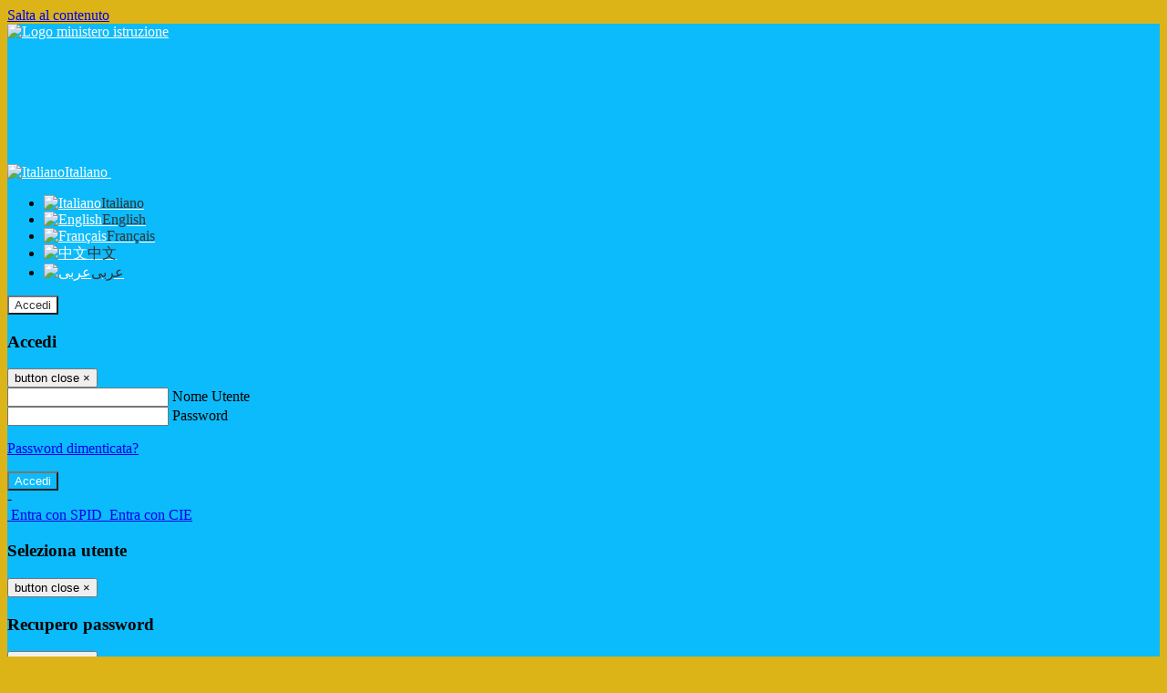

--- FILE ---
content_type: text/html; charset=UTF-8
request_url: https://www.icbocchi.it/archivio-news?date=2016-07
body_size: 11650
content:

<!DOCTYPE html>
<html lang="it">
<head>
<title>Le notizie | ISTITUTO COMPRENSIVO BOCCHI</title>
<meta http-equiv="Content-Type" content="text/html; charset=UTF-8">
<meta name="viewport" content="width=device-width, initial-scale=1, shrink-to-fit=no">
<meta name="title" content="Le notizie | ISTITUTO COMPRENSIVO BOCCHI">
<meta name="description" content="Sito web istituzionale ISTITUTO COMPRENSIVO BOCCHI - Via I. Bocchi 33 - 43126 Parma (PR)">
<meta name="keywords" content="">
<meta name="pvw-sede_codice" content="PRME0031">
<meta name="category" content="Education">



<link rel="icon" href="/pvw2/img/favicon.png">
<link rel="apple-touch-icon" href="/pvw2/img/favicon.png">

<link rel="stylesheet" href="/pvw2/css/bootstrap-italia.min.css?v=20260201">
<link rel="stylesheet" href="/pvw2/css/font-awesome.css?v=20260201">
<link rel="stylesheet" href="/pvw2/css/xfonts.css?v=20260201">
<link rel="stylesheet" href="/pvw2/css/common.css?v=20260201">
<link rel="stylesheet" href="/pvw2/css/spid.css?v=20260201">
<link rel="stylesheet" href="/commons/lib/jsx/jQuery/plugins/realperson/jquery.realperson.css?v=20260201">

<style>
body
{
font-family: 'Titillium Web';
background-color: #DCB418;
}



a, a:hover
{
color: #0000EE;
}

.form-check [type="checkbox"]:checked + label::after
{
border-color: #333;
background-color: #333;
color: #fff;
}

.login_bg
{
background-color: #0CBBFB;
}

.login_text, .login_text:hover
{
color: #FFFFFF;
}

.logo_bg
{
background-color: #FFFFFF;
}

.logo_text, .logo_text:hover
{
color: #333333;
}

.menu_bg
{
background-color: #FFFFFF;
}

.menu_text, .menu_text:hover
{
color: #000000;
}

.footer_bg
{
background-color: #FFFFFF;
}

.footer_text, .footer_text:hover
{
color: #504DB6;
}

.primario_text, .primario_text:hover
{
color: #0E0E0E;
}

.secondario_text, .secondario_text:hover
{
color: #471414;
}


/*===================================================*/
/* Personalizzazione Sfondo Testata / Menù / Footer */
/*=================================================*/

.it-header-wrapper .it-header-slim-wrapper {
background: #0CBBFB;
}

.it-header-slim-wrapper .it-header-slim-wrapper-content a {
color: #FFFFFF;
}

.it-header-slim-wrapper .it-header-slim-wrapper-content .modal a {
color: #0000EE;
}

.it-header-slim-wrapper .it-header-slim-wrapper-content a .icon {
fill: #FFFFFF;
}

.it-header-wrapper .it-header-center-wrapper {
background-color: #FFFFFF!important;
}

.it-header-center-wrapper .it-header-center-content-wrapper .it-brand-wrapper a {
color: #333333;
}

.it-header-wrapper .it-header-navbar-wrapper {
background: #FFFFFF;
}

.navbar .navbar-collapsable .navbar-nav li a.nav-link {
color: #000000;
}

.navbar .navbar-collapsable .navbar-nav li a.nav-link.dropdown-toggle svg {
fill: #000000;
}

.it-header-wrapper .it-header-navbar-wrapper .custom-navbar-toggler svg
{
fill: #FFFFFF;
}



/*==========================================*/
/* Sezione Footer */
/*==========================================*/

.it-footer .it-footer-main {
background-color: #FFFFFF;
}

.it-footer-main
{
font-family: "Titillium Web"!important;
color: #504DB6;
}

.it-footer-main h3{
color: #504DB6;
}

.it-footer-main a{
color: #504DB6;
}


/*==========================================*/
/* Login / Social */
/*==========================================*/

.it-header-slim-wrapper .it-header-slim-wrapper-content .header-slim-right-zone .it-access-top-wrapper button {
background: #FFFFFF;
color: #333333;
}

.it-header-slim-wrapper .it-header-slim-wrapper-content .header-slim-right-zone .it-access-top-wrapper input {
background: #FFFFFF;
color: #333333;
}

.it-header-slim-wrapper .it-header-slim-wrapper-content .header-slim-right-zone .it-access-top-wrapper button:hover {
background: #FFFFFF;
}

.it-header-slim-wrapper .it-header-slim-wrapper-content .header-slim-right-zone .link-list-wrapper ul li a span {
color: #333;
}

.it-nav-wrapper .it-header-center-wrapper .it-header-center-content-wrapper .it-right-zone {
color: #333333;
}

.it-nav-wrapper .it-header-center-wrapper .it-header-center-content-wrapper .it-right-zone .it-socials ul .icon {
fill: #333333;
}

.it-nav-wrapper .it-header-center-wrapper .it-header-center-content-wrapper .it-right-zone .it-socials ul li a:hover .icon {
fill: #0CBBFB;
}

img.avatar-profile {
border: 2px solid #FFFFFF;
}

/*==========================================*/
/* Login Modal Form */
/*==========================================*/

.modal-dialog .modal-content .md-form label.active {
color: #0CBBFB;
}

.modal-dialog .modal-content .btn.color-box {
color: #FFFFFF;
}

.modal-dialog .modal-content .color-box {
background: #0CBBFB!important;
}

.modal-dialog .modal-content .btn .fab {
color: #0CBBFB!important;
}


/*==========================================*/
/* Logo - Intestazione*/
/*==========================================*/
.it-brand-wrapper .testo_t1, .it-brand-wrapper .testo_t2, .it-brand-wrapper .testo_t3
{
font-family: 'Titillium Web';
color: #333333;
}


/*==========================================*/
/* Menu di navigazione*/
/*==========================================*/

.it-header-navbar-wrapper .link-list-wrapper ul li a span {
color: #333333!important;
}

.it-header-navbar-wrapper .link-list-wrapper ul li a:hover span {
color: #333333!important;
}

.it-header-wrapper .it-nav-wrapper .it-header-navbar-wrapper.sticky
{
background-color: #FFFFFF;
}

.navbar .dropdown-menu
{
background-color: #F5F5F5;
}

.navbar .dropdown-menu::before {
background-color: #F5F5F5;
}


/*==========================================*/
/* Sezione News */
/*==========================================*/

.sezione-notizie .card .card-body h3.card-title {
color: #0E0E0E;
}

.sezione-notizie a.read-more {
color: #471414;
}

.sezione-notizie .card .card-body h3 a {
color: #0E0E0E;
}

.sezione-notizie .card .card-body h3 a:hover {
color: #0E0E0E;
}

.sezione-notizie .card .card-body p {
font-family: "Titillium Web";
}

.sezione-notizie .card .card-body p {
color: #471414;
}

.sezione-notizie .card:hover
{
outline: 3px solid #0000EE;
}


/*==========================================*/
/* Sezione news a scorrimento */
/*==========================================*/

.sezione-scorrimento .card .card-body h3 a
{
color: #0E0E0E;
}


/*==========================================*/
/* Widgets */
/*==========================================*/

#amministrativo .sezione-ammin:hover
{
outline: 3px solid #0000EE;
}

.sezione-widgets .widget:hover, .sezione-widgets .widget-servizi:hover
{
outline: 3px solid #0000EE;
}


/*==========================================*/
/* Eventi */
/*==========================================*/

.planning-calendar {
font-family: "Titillium Web";
}

.planning-day-listed:focus {
background-color: #FFFFFF;
}

.planning-day.planning-day-today {
background-color: #FFFFFF;
}

.latest-news-feed .latest-news-feed-header{
background-color: #0CBBFB;
color: #FFFFFF;
}

.latest-news-feed .latest-news-feed-body h3 a,
.latest-news-feed .latest-news-feed-body h3 a:hover{
color: #0E0E0E;
font-family: "Titillium Web";
}

.planning-day.planning-day-today .planning-day-num
{
color: #333333;
}

.planning-day.planning-day-listed.focus--mouse .planning-day-num
{
color: #333333;
}

.planning-day.planning-day-listed:focus .planning-day-num
{
color: #333333;
}

/*==========================================*/
/* Back to top */
/*==========================================*/

.back-to-top, .back-to-top:hover {
background: #FFFFFF;
}

.icon-light {
fill: #333333 !important;
}

/*==========================================*/
/* Breadcrumb & Bottone Scarica Visualizza */
/*==========================================*/

.breadcrumb-container .breadcrumb .breadcrumb-item.active a {
color: #0E0E0E;
}

.breadcrumb-container .breadcrumb .breadcrumb-item a {
color: #333;
}


.btn-warning {
color: #fff!important;
background-color: #0CBBFB;
border-color: #0CBBFB;
}

.btn-warning:hover {
color: #fff!important;
background-color: #3f3e3e;
border-color: #3f3e3e;
}

/*==========================================*/
/* Pagina Semplice */
/*==========================================*/

.contenuto-sito h1
{
color: #0E0E0E;
}

.contenuto-sito p a {
color: #0000EE;
}

/*==========================================*/
/* Gruppo di Pagine */
/*==========================================*/

.contenuto-sito .section-gruppo-pagina .content-index--menu ul.lv1 li.list-element.lv1>.media {
background-color: #0CBBFB;
color: #FFFFFF!important;
border-bottom: 0px;
}

.contenuto-sito .section-gruppo-pagina .content-index--menu ul.lv1 li.list-element.lv1>.media a {
color: #FFFFFF!important;
border-bottom: 0px;
}


/*==========================================*/
/* Panoramica */
/*==========================================*/

.contenuto-sito.contenuto-panoramica .section_title
{
background: #FFFFFF;
}

.contenuto-sito.contenuto-panoramica h1, .contenuto-sito.contenuto-panoramica p
{
color: #000000;
}


/*==========================================*/
/* Schede / Servizi */
/*==========================================*/

.contenuto-schede-index .section_title
{
background: #FFFFFF;
}

.contenuto-schede-index .section_title h1, .contenuto-schede-index .section_title p
{
color: #000000;
}


/*==========================================*/
/* News */
/*==========================================*/
.contenuto-sito .pagina .card.card-big .flag-icon{
background: #0CBBFB;
}

.contenuto-sito .pagina .card.border-left-card {
border-left: 5px solid #0CBBFB;
}

.contenuto-sito .pagina .card.card-big .card-body p{
font-family: "Titillium Web",Geneva,Tahoma,sans-serif;
}


/*==========================================*/
/* Amministrazione / Albo */
/*==========================================*/

.amministrazione-trasparente .indice .categorie li.categorie-item.titolo_trasparenza {
background-color: #0CBBFB!important;
}

.amministrazione-trasparente .indice .categorie li.categorie-item.titolo_trasparenza label{
color: #FFFFFF!important;
}

.amministrazione-trasparente .indice .categorie li.categorie-item.oggetto_trasparenza a{
color: #0E0E0E;
}

.badge-light{
color: #FFFFFF;
background-color: #0CBBFB;
}

/* Colonna DX*/

.amministrazione-trasparente .trasparenza-content .tabella-ricerca .search-table2 button{
border: 1px solid #ddd;
background: #fff;
}

.amministrazione-trasparente .trasparenza-content #box-search {
border: 1px solid #ddd;
background: #fff;
}

.amministrazione-trasparente .trasparenza-content #box-categoria {
border: 1px solid #ddd;
background: #fff;
}

.amministrazione-trasparente .trasparenza-content #box-search .form_sez_trasparenza {
color: #767676!important;
}

.amministrazione-trasparente .trasparenza-content #box-categoria .select_trasparenza {
color: #471414;
}


/*==========================================*/
/* Pagina Speciale 1 */
/*==========================================*/

.tabella-standard #testata-tabella, .tabella-standard2 #testata-tabella
{
background:#0CBBFB;
color:#FFFFFF;
}

table .odd{
background:#f9f9f9;
}
table .even{
background:#eee;
}

.tabella #testata-tabella{
background:#0CBBFB;
color:white;
}

.tabella td, .tabella th{
border: 1px solid #fff;
}

span.orari-precise {
color: #333;
}

span.docente-attivo {
color: #333;
}

#serbatoio-pon #testata-serbatoio {
background:#0CBBFB;
color:white;
}

#serbatoio-pon td, #serbatoio-pon th{
border: 1px solid #ccc;
}

/*==========================================*/
/* Pagina Speciale 2: Galleria Video; */
/*==========================================*/

.contenuto-sito .boxvideo {
background-color: #eee;
}

.contenuto-sito .box-video{
background: #fff;
box-shadow: 0 1px 1px rgba(0, 0, 0, 0.15);
}

.video-card-slide .it-video-card-slide {
border: 1px solid #e3e4e6;
}

.video-card-slide .it-video-card-slide .owl-nav button{
background-color: #0CBBFB;
color: #fff;
}

.video-card-slide .it-video-card-slide .owl-dots .owl-dot {
background: #0CBBFB;
}

/*==========================================*/
/* Pagina Speciale 3: Contatti */
/*==========================================*/

.sezione-contatti {
border: 1px solid #e3e3e3;
background-color: #f5f5f5;
}

.sezione-contatti .contact-dati .unico-info p{
color: #0E0E0E;
}

.sezione-contatti .contact-dati .unico-info a{
color: #000;
}

.sezione-contatti .card:after {
background-color: #fff;
}

.sezione-contatti .title-contact h3 {
color: #0E0E0E;
}

.sezione-contatti .form-group .input-group-text {
color: #495057;
background-color: #e9ecef;
border: 1px solid #ced4da;
border-radius: .25rem;
}

.sezione-contatti .form-group .input-group input {
border-top: 1px solid #f5f5f5;
}

.sezione-contatti .card-body .send-button .btn-rounded {
color: #471414;
background-color: #FFFFFF;
}

/* ---------------------------*/

.sezione-informazione-scuola {
border: 1px solid #e3e3e3;
background-color: #f5f5f5;
}

.sezione-informazione-scuola #tabelle-orari {
background-color: #fff;
}

.sezione-informazione-scuola #tabelle-orari td {
border: 1px solid#ccc;
}

.sezione-informazione-scuola .nota-bene a {
color: #0E0E0E;
}


/*==========================================*/
/* Varie */
/*==========================================*/

.rssmaintitle
{
background-color: #0CBBFB;
color: #FFFFFF;
}

.rsstitle
{
color: #0E0E0E;
}

.rsstext
{
color: #471414;
}

:focus:not(.focus--mouse):not([data-focus-mouse="true"]) {
border-color: #0000EE !important;
box-shadow: 0 0 0 2px #0000EE !important;
outline: 0 !important;
}


/*==========================================*/
/* MEDIA QUERIES */
/*==========================================*/

@media (max-width: 1200px) and (min-width: 992px){

}

@media (max-width: 991px) and (min-width: 768px){
.it-header-wrapper .it-header-navbar-wrapper {
background: none;
color: #FFFFFF;
}

img.avatar-profile {
border: 2px solid #FFFFFF;
}

.navbar .navbar-collapsable .menu-wrapper {
background-color: #FFFFFF;
}

.navbar .navbar-collapsable .navbar-nav li a.nav-link {
color: #000000;
}

.it-header-navbar-wrapper .link-list-wrapper ul li h3 {
color: #000000;
}

.navbar .navbar-collapsable .navbar-nav li a.nav-link.dropdown-toggle svg {
fill: #000000;
}

.it-header-navbar-wrapper .link-list-wrapper ul li a span {
color: #333333!important;
}

.it-header-navbar-wrapper .link-list-wrapper ul li a:hover span {
color: #333333!important;
}

.amministrazione-trasparente .trasparenza-content #box-categoria .select_trasparenza {
color: #471414;
}
}

@media (max-width: 767px) and (min-width: 408px){
}

@media (max-width: 767px){
.it-header-wrapper .it-header-navbar-wrapper {
background: none;
color: #FFFFFF;
}

img.avatar-profile {
border: 2px solid #FFFFFF;
}

.navbar .navbar-collapsable .menu-wrapper {
background-color: #FFFFFF;
}

.navbar .navbar-collapsable .navbar-nav li a.nav-link {
color: #000000;
}


.it-header-navbar-wrapper .link-list-wrapper ul li h3 {
color: #000000;
}

.navbar .navbar-collapsable .navbar-nav li a.nav-link.dropdown-toggle svg {
fill: #000000;
}

.it-header-navbar-wrapper .link-list-wrapper ul li a span {
color: #333333!important;
}

.it-header-navbar-wrapper .link-list-wrapper ul li a:hover span {
color: #333333!important;
}

.video-card-slide .it-video-card-slide {
border: 1px solid #e3e4e6;
}
}
</style>




<style>
.it-header-wrapper .it-header-center-wrapper {
background:url('https://cspace.spaggiari.eu//pub/PRME0031/header-bocchi-clouds.png');
background-size: cover;
}

</style>






<!-- matomo:na -->

</head>


<body>
<a class="skip-link screen-reader-text" href="#maincontent">Salta al contenuto</a>
<header class="it-header-wrapper">
<div class="it-header-slim-wrapper">
<div class="container">
<div class="row">
<div class="col-12">
<div class="it-header-slim-wrapper-content">
<div class="nav-mobile">

<a href="https://www.miur.gov.it/" target="_blank" title="Link ministero istruzione"><img src="/pvw2/img/logo-ministero-black.png" class="img-ministero" alt="Logo ministero istruzione"></a>


</div>
<!-- Sezione Autenticazione / Scelta Lingua -->
<div class="header-slim-right-zone">
<!-- multilang space -->

<div class="nav-item dropdown">
<a class="nav-link dropdown-toggle" href="#" data-toggle="dropdown" aria-expanded="false">
<img src="/pvw2/img/langs/it.png" alt="Italiano" class="lang-icon"><span class="d-none d-md-block ml-1" aria-hidden="true">Italiano</span>
<svg class="icon d-none d-lg-block">
<use xlink:href="/pvw2/img/sprite.svg#it-expand"></use>
</svg>
</a>
<div class="dropdown-menu">
<div class="row">
<div class="col-12">
<div class="link-list-wrapper">
<ul class="link-list">

<li>
<a class="list-item language_select active" href="#" data-lang="it">
<img src="/pvw2/img/langs/it.png" alt="Italiano" class="lang-icon"><span class="ml-1" aria-hidden="true">Italiano</span>
</a>
</li>


<li>
<a class="list-item language_select " href="#" data-lang="en">
<img src="/pvw2/img/langs/en.png" alt="English" class="lang-icon"><span class="ml-1" aria-hidden="true">English</span>
</a>
</li>


<li>
<a class="list-item language_select " href="#" data-lang="fr">
<img src="/pvw2/img/langs/fr.png" alt="Français" class="lang-icon"><span class="ml-1" aria-hidden="true">Français</span>
</a>
</li>


<li>
<a class="list-item language_select " href="#" data-lang="zh">
<img src="/pvw2/img/langs/zh.png" alt="中文" class="lang-icon"><span class="ml-1" aria-hidden="true">中文</span>
</a>
</li>


<li>
<a class="list-item language_select " href="#" data-lang="ar">
<img src="/pvw2/img/langs/ar.png" alt="عربى" class="lang-icon"><span class="ml-1" aria-hidden="true">عربى</span>
</a>
</li>


</ul>
</div>
</div>
</div>
</div>
</div>


<div class="it-access-top-wrapper">

<button class="btn btn-primary btn-sm" data-toggle="modal" data-target="#LoginModalForm"><i aria-hidden="true" class="fa fa-user-circle"></i> Accedi</button>


</div>
</div>

<!-- Modal cerca -->

<div class="modal fade" id="searchModal" tabindex="-1" role="dialog" aria-labelledby="searchModalTitle" style="display: none;" aria-hidden="true">
<div class="modal-dialog" role="document">
<div class="modal-content">
<form role="search" action="/cerca">
<div class="modal-header-fullsrc">
<div class="container">
<div class="row">
<div class="col-11">
<h2 class="modal-title" id="searchModalTitle">
Cerca
</h2>
</div>
<div class="col-1 pt-xl-3 pt-2">
<button type="button" class="close" data-dismiss="modal" aria-label="Chiudi ricerca" aria-hidden="false">
<svg class="icon">
<use xlink:href="/pvw2/img/sprite.svg#it-close-big"></use>
</svg>
</button>
</div>
</div>
</div>
</div>
<div class="modal-body-search">
<div class="container">
<div class="row" aria-hidden="false">
<div class="col-lg-12 col-md-12 col-sm-12">
<div class="form-group">
<div class="input-group">
<label for="cerca-txt" class="sr-only active">Cerca</label>
<input type="hidden" name="tipo" value="cerca">
<input type="text" name="cerca_sito" class="form-control" id="cerca-txt" placeholder="Cerca nel sito" data-element="search-modal-input">
<div class="input-group-append">
<button type="submit" class="btn btn-secondary mt-2" data-element="search-submit">Cerca</button>
</div>
</div>
</div>
</div>
</div>
<div class="row">
<div class="col-12">

<fieldset class="mb-3">
<legend>Filtra per argomento</legend>

<a href="/cerca?tag=consigli di istituto"><span class="badge badge-outline-primary rounded-pill p-2 mb-2">Consigli di istituto</span></a>


<a href="/cerca?tag=istituto"><span class="badge badge-outline-primary rounded-pill p-2 mb-2">Istituto</span></a>


<a href="/cerca?tag=organigramma"><span class="badge badge-outline-primary rounded-pill p-2 mb-2">Organigramma</span></a>


<a href="/cerca?tag=regolamento d&#039;istituto"><span class="badge badge-outline-primary rounded-pill p-2 mb-2">Regolamento d&#039;istituto</span></a>


<a href="/cerca?tag=scuola dell&#039;infanzia"><span class="badge badge-outline-primary rounded-pill p-2 mb-2">Scuola dell&#039;infanzia</span></a>


<a href="/cerca?tag=scuola primaria"><span class="badge badge-outline-primary rounded-pill p-2 mb-2">Scuola primaria</span></a>


<a href="/cerca?tag=scuola secondaria"><span class="badge badge-outline-primary rounded-pill p-2 mb-2">Scuola secondaria</span></a>


<a href="/cerca?tag=segreteria"><span class="badge badge-outline-primary rounded-pill p-2 mb-2">Segreteria</span></a>


<a href="/cerca?tag=sicurezza"><span class="badge badge-outline-primary rounded-pill p-2 mb-2">Sicurezza</span></a>


</fieldset>


</div>
</div>
</div>
</div>
</form>
</div>
</div>
</div>


<!-- /Modal cerca -->

<!-- Modal Login -->
<div class="modal fade" id="LoginModalForm" tabindex="-1" role="dialog" aria-labelledby="myModalLabel" aria-hidden="true">
<div class="modal-dialog" role="document">
<div class="modal-content login-form">
<div class="modal-testata text-center">
<h3 class="modal-title w-100 dark-grey-text font-weight-bold my-3" id="myModalLabel"><strong>Accedi</strong></h3>
<button type="button" class="close" data-dismiss="modal" aria-label="Close"><span class="sr-only">button close</span>
<span aria-hidden="true">&times;</span>
</button>
</div>
<div class="modal-body mx-4">
<div class="md-form mb-5">
<input type="email" id="accedi-mail" class="form-control validate">
<label data-error="wrong" data-success="right" for="accedi-mail">Nome Utente</label>
</div>
<div class="md-form pb-3">
<input type="password" id="accedi-pwd" class="form-control validate">
<label data-error="wrong" data-success="right" for="accedi-pwd">Password</label>
<p class="font-small color-text d-flex justify-content-end"><a href="#" class="color-text ml-1 pwd-reset">Password dimenticata?</a></p>
</div>
<div class="md-form pb-1">
<div class="alert alert-danger accedi-error d-none" role="alert">

</div>
</div>
<div class="text-center mb-3">
<input type="button" value="Accedi" class="btn color-box btn-block btn-rounded z-depth-1a btn-accedi"/>
</div>
<div class="text-center mb-3">
-
</div>
<div class="text-center mb-3">
<a href="#" class="spid_btn italia-it-button italia-it-button-size-m button-spid" aria-haspopup="true" aria-expanded="false"
onclick="window.location.href='https://web.spaggiari.eu/home/app/default/loginsp.php?act=spidLoginPV&custcode=PRME0031&fin=https%3A%2F%2Fwww.icbocchi.it%2Fpvw2%2Fapp%2Fdefault%2Fpvwauthspid.php%3Fact%3DloginSPID%26rel%3DaHR0cHM6Ly93d3cuaWNib2NjaGkuaXQvYXJjaGl2aW8tbmV3cz9kYXRlPTIwMTYtMDc%3D'">
<span class="italia-it-button-icon">
<img src="/home/img/spid_btn/spid-ico-circle-bb.svg" onerror="this.src='/home/img/spid_btn/spid-ico-circle-bb.png'; this.onerror=null;" alt="" />
</span>
<span class="italia-it-button-text">Entra con SPID</span>
</a>
<a href="#" class="spid_btn italia-it-button italia-it-button-size-m button-spid" aria-haspopup="true" aria-expanded="false"
onclick="window.location.href='https://web.spaggiari.eu/home/app/default/loginsp.php?act=spidLoginPV&custcode=PRME0031&fin=https%3A%2F%2Fwww.icbocchi.it%2Fpvw2%2Fapp%2Fdefault%2Fpvwauthspid.php%3Fact%3DloginSPID%26rel%3DaHR0cHM6Ly93d3cuaWNib2NjaGkuaXQvYXJjaGl2aW8tbmV3cz9kYXRlPTIwMTYtMDc%3D'">
<span class="italia-it-button-icon">
<img src="/home/img/cie-graphics-master/SVG/Logo_CIE_ID.svg" onerror="this.src='/home/img/cie-graphics-master/PNG/entra con cie.png'; this.onerror=null;" alt="" />
</span>
<span class="italia-it-button-text">Entra con CIE</span>
</a>
</div>
</div>
</div>
</div>
</div>
<!-- /Modal Login -->

<!-- Modal selezione utente -->
<div class="modal fade" id="UserSelectModalForm" tabindex="-1" role="dialog" aria-labelledby="myModalLabel2" aria-hidden="true">
<div class="modal-dialog" role="document">
<div class="modal-content login-form">
<div class="modal-testata text-center">
<h3 class="modal-title w-100 dark-grey-text font-weight-bold my-3" id="myModalLabel2"><strong>Seleziona utente</strong></h3>
<button type="button" class="close" data-dismiss="modal" aria-label="Close"><span class="sr-only">button close</span>
<span aria-hidden="true">&times;</span>
</button>
</div>
<div class="modal-body mx-4">

</div>
</div>
</div>
</div>
<!-- /Modal selezione utente -->

<!-- Modal pwd dimenticata -->
<div class="modal fade" id="ForgotPwdModalForm" tabindex="-1" role="dialog" aria-labelledby="myModalLabel3" aria-hidden="true">
<div class="modal-dialog" role="document">
<div class="modal-content login-form">
<div class="modal-testata text-center">
<h3 class="modal-title w-100 dark-grey-text font-weight-bold my-3" id="myModalLabel3"><strong>Recupero password</strong></h3>
<button type="button" class="close" data-dismiss="modal" aria-label="Close"><span class="sr-only">button close</span>
<span aria-hidden="true">&times;</span>
</button>
</div>
<div class="modal-body mx-4">
<form id="pvw-reminder-form">
<div class="md-form pb-3">
<input type="email" id="forgot-mail" name="eml" class="form-control validate">
<label data-error="wrong" data-success="right" for="forgot-mail">E-mail</label>
<small>Verrà inviato un messaggio all'indirizzo indicato con le istruzioni necessarie.</small><br><br>
<small>Non hai una e-mail associata al nome utente? Effettua il reset della password tramite la
<a href="https://web.spaggiari.eu" target="_blank">Login Spaggiari</a></small>
</div>
<div class="md-form pb-1">
<input type="text" name="captcha" class="captcha" placeholder="Codice di controllo">
</div>
<div class="md-form pb-1">
<div class="alert alert-success reset-success d-none" role="alert">
E-mail inviata, si prega di controllare la casella di posta elettronica!
</div>
</div>
<div class="md-form pb-1">
<div class="alert alert-danger reset-error d-none" role="alert">

</div>
</div>
<div class="text-center mb-3">
<input type="hidden" value="akRSPWRQ" name="a">
<input type="button" value="Invia" class="btn color-box btn-block btn-rounded z-depth-1a btn-reminder"/>
</div>
</form>
</div>
</div>
</div>
</div>
<!-- /Modal pwd dimenticata -->

<!-- Modal vari -->
<div class="modal fade" tabindex="-1" role="dialog" id="error-modal" data-backdrop="static" data-keyboard="false">
<div class="modal-dialog modal-dialog-centered" role="document">
<div class="modal-content">
<div class="modal-header">
<span class="modal-title"><strong>Errore</strong></span>
</div>
<div class="modal-body">
<div class="row">
<div class="col-12 text-center mt-1">
<i aria-hidden="true" class="fas fa-times-circle error-modal-icon"></i>
<p class="error-modal-text text-center mt-2 mb-0"></p>
</div>
</div>
</div>
<div class="modal-footer">
<button type="button" class="btn btn-secondary btn-azione" data-dismiss="modal">Chiudi</button>
</div>
</div>
</div>
</div>
<div class="modal fade" tabindex="-1" role="dialog" id="ok-modal" data-backdrop="static" data-keyboard="false">
<div class="modal-dialog modal-dialog-centered" role="document">
<div class="modal-content">
<div class="modal-header">
<span class="modal-title"><strong>Successo</strong></span>
</div>
<div class="modal-body">
<div class="row">
<div class="col-12 text-center mt-1">
<i aria-hidden="true" class="fas fa-check-circle ok-modal-icon"></i>
<p class="ok-modal-text text-center mt-2 mb-0"></p>
</div>
</div>
</div>
<div class="modal-footer">
<button type="button" class="btn btn-secondary btn-azione" data-dismiss="modal">Chiudi</button>
</div>
</div>
</div>
</div>
<div class="modal fade" tabindex="-1" role="dialog" id="info-modal" data-backdrop="static" data-keyboard="false">
<div class="modal-dialog modal-dialog-centered" role="document">
<div class="modal-content">
<div class="modal-header">
<span class="modal-title"><strong>Informazione</strong></span>
</div>
<div class="modal-body">
<div class="row">
<div class="col-12 text-center mt-1">
<i aria-hidden="true" class="fas fa-info-circle info-modal-icon"></i>
<p class="info-modal-text text-center mt-2 mb-0"></p>
</div>
</div>
</div>
<div class="modal-footer">
<button type="button" class="btn btn-secondary btn-azione" data-dismiss="modal">Chiudi</button>
</div>
</div>
</div>
</div>
<div class="modal fade" tabindex="-1" role="dialog" id="loading-modal" data-backdrop="static" data-keyboard="false">
<div class="modal-dialog modal-dialog-centered" role="document">
<div class="modal-content">
<div class="modal-header">
<span class="modal-title" style="font-weight:bold">Attendere...</span>
</div>
<div class="modal-body">
<div class="row">
<div class="col-12 text-center py-5 px-5">
<div class="d-flex justify-content-center">
<div class="spinner-border" role="status"></div>
</div>
Attendere il completamento dell'operazione...
</div>
</div>
</div>
</div>
</div>
</div>
<div class="modal fade" id="sp-event-modal" tabindex="-1" role="dialog" aria-hidden="true">
<div class="modal-dialog modal-xl" role="document">
<div class="modal-content">
<div class="modal-body mx-4">

</div>
<div class="modal-footer">
<div class="btn-modal-fixed-top-right">
<button type="button" class="btn btn-outline-secondary btn-modal-close" data-dismiss="modal" data-tooltip="tooltip" title="Chiudi">
<span class="sr-only">Chiudi</span>
<svg class="icon">
<use xlink:href="/pvw2/img/sprite.svg#it-close-big"></use>
</svg>
</button>
</div>
</div>
</div>
</div>
</div>
<div class="modal fade" id="content-modal" tabindex="-1" role="dialog" aria-hidden="true">
<div class="modal-dialog modal-xl" role="document">
<div class="modal-content">
<div class="modal-body">

</div>
<div class="modal-footer">
<div class="btn-modal-fixed-top-right">
<button type="button" class="btn btn-outline-secondary btn-modal-close" data-dismiss="modal" data-tooltip="tooltip" title="Chiudi">
<span class="sr-only">Chiudi</span>
<svg class="icon">
<use xlink:href="/pvw2/img/sprite.svg#it-close-big"></use>
</svg>
</button>
</div>
</div>
</div>
</div>
</div>
<div class="modal fade" id="confirm-modal" tabindex="-1" role="dialog" aria-hidden="true">
<div class="modal-dialog modal-dialog-centered" role="document">
<div class="modal-content">
<div class="modal-header">
<span class="modal-title" style="font-weight:bold">Conferma</span>
</div>
<div class="modal-body">
<div class="confirm-modal-text"></div>
</div>
<div class="modal-footer">
<button type="button" class="btn btn-secondary" data-dismiss="modal">Annulla</button>
<button type="button" class="btn btn-primary" data-dismiss="modal">Conferma</button>
</div>
</div>
</div>
</div>
<!-- /Modal vari -->
</div>
</div>
</div>
</div>
</div>
<div class="it-nav-wrapper">
<div class="it-header-center-wrapper">
<div class="container">
<div class="row">
<div class="col-12">
<div class="it-header-center-content-wrapper">
<div class="it-brand-wrapper">
<a href="/" title="Torna alla homepage">

<div>
<span class="media">
<img class="align-self-center logo_scuola" src="https://scaling.spaggiari.eu/PRME0031/logo/4975.png&amp;rs=%2FtccTw2MgxYfdxRYmYOB6HjkoZcUOGTiYi6QRxuVV5sOGTp63rmnr%2BRTYVh7%2BFO%2FGwXtspJHA9p4BXfBXCcE%2BNfMTv1f63V8Ma7anOoEpmr1vY686jQADlCXWoD41fhLPKDeb5KzEXlN3xj5VLED2HK76ruGkCrzhAMWUaH%2BXdg%3D" alt="ISTITUTO COMPRENSIVO BOCCHI">

<span class="media-body ml-2 text-truncate">
<span class="testo_t1">&nbsp;</span>
<span class="testo_t2">ISTITUTO COMPRENSIVO BOCCHI&nbsp;</span>
<span class="testo_t3">&nbsp;</span>
</span>


</span>
</div>


</a>
</div>
<div class="it-right-zone">
<div class="it-search-wrapper">
<div class="hidden-xs search" style="float:right;">
<div class="pull-right">
<span class="input-group-btn">
<button class="btn-search search-link rounded-icon" type="button" data-toggle="modal" data-target="#searchModal" aria-label="Apri ricerca" data-element="search-modal-button">
<svg class="icon">
<use xlink:href="/pvw2/img/sprite.svg#it-search"></use>
</svg>
</button>
</span>
</div>
</div>
</div>
</div>
</div>
</div>
</div>
</div>
</div>


<div id="navigation-bar" class="it-header-navbar-wrapper">
<div class="container">
<div class="row">
<div class="col-12">
<nav class="navbar navbar-expand-lg has-megamenu" aria-label="Menu principale">
<button class="custom-navbar-toggler" type="button" aria-controls="nav10" aria-expanded="false" aria-label="Toggle navigation" data-target="#nav10">
<svg class="icon">
<use xlink:href="/pvw2/img/sprite.svg#it-burger"></use>
</svg>
</button>
<div class="navbar-collapsable" id="nav10">
<div class="overlay"></div>
<div class="close-div sr-only">
<button class="btn close-menu" type="button"><span class="it-close"></span>close</button>
</div>
<div class="menu-wrapper">
<ul class="navbar-nav" data-element="menu">

<li class="nav-item dropdown">
<a class="nav-link dropdown-toggle" href="#" data-toggle="dropdown" aria-expanded="false">
<span>Scuola</span>
<svg class="icon icon-xs">
<use xlink:href="/pvw2/img/sprite.svg#it-expand"></use>
</svg>
</a>

<div class="dropdown-menu">
<div class="link-list-wrapper">
<ul class="link-list" data-element="school-submenu">

<li class="d-none">
<a class="list-item" href="/panoramica/Scuola" target="_self" data-element="overview">
<span><strong>Panoramica</strong></span>
</a>
</li>


<li>
<a class="list-item" href="/pagine/presentazione" target="_self" >
<span>Presentazione</span>
</a>
</li>


<li>
<a class="list-item" href="/luoghi" target="_self" data-element="school-locations">
<span>I luoghi</span>
</a>
</li>


<li>
<a class="list-item" href="/persone" target="_self" >
<span>Le persone</span>
</a>
</li>


<li>
<a class="list-item" href="/pagine/i-numeri-della-scuola" target="_self" >
<span>I numeri della scuola</span>
</a>
</li>


<li>
<a class="list-item" href="/carte-della-scuola" target="_self" >
<span>Le carte della scuola</span>
</a>
</li>


<li>
<a class="list-item" href="/organizzazione" target="_self" >
<span>Organizzazione</span>
</a>
</li>


<li>
<a class="list-item" href="/pagine/la-storia" target="_self" >
<span>La storia</span>
</a>
</li>


</ul>
</div>
</div>
</li>


<li class="nav-item dropdown">
<a class="nav-link dropdown-toggle" href="#" data-toggle="dropdown" aria-expanded="false">
<span>Servizi</span>
<svg class="icon icon-xs">
<use xlink:href="/pvw2/img/sprite.svg#it-expand"></use>
</svg>
</a>

<div class="dropdown-menu">
<div class="link-list-wrapper">
<ul class="link-list" data-element="services-submenu">

<li class="d-none">
<a class="list-item" href="/panoramica/Servizi" target="_self" data-element="overview">
<span><strong>Panoramica</strong></span>
</a>
</li>


<li>
<a class="list-item" href="/servizi-famiglie" target="_self" data-element="service-type">
<span>Famiglie e studenti</span>
</a>
</li>


<li>
<a class="list-item" href="/servizi-personale" target="_self" data-element="service-type">
<span>Personale scolastico</span>
</a>
</li>


<li>
<a class="list-item" href="/percorsi-studio" target="_self" >
<span>Percorsi di studio</span>
</a>
</li>


</ul>
</div>
</div>
</li>


<li class="nav-item dropdown">
<a class="nav-link dropdown-toggle" href="#" data-toggle="dropdown" aria-expanded="false">
<span>Novità</span>
<svg class="icon icon-xs">
<use xlink:href="/pvw2/img/sprite.svg#it-expand"></use>
</svg>
</a>

<div class="dropdown-menu">
<div class="link-list-wrapper">
<ul class="link-list" data-element="news-submenu">

<li class="d-none">
<a class="list-item" href="/panoramica/Novit%C3%A0" target="_self" data-element="overview">
<span><strong>Panoramica</strong></span>
</a>
</li>


<li>
<a class="list-item" href="/archivio-news" target="_self" >
<span>Le notizie</span>
</a>
</li>


<li>
<a class="list-item" href="/comunicati" target="_self" >
<span>Le circolari</span>
</a>
</li>


<li>
<a class="list-item" href="/pagine/eventi-calendario----deleted" target="_self" >
<span>Calendario eventi</span>
</a>
</li>


<li>
<a class="list-item" href="/albo-online" target="_self" >
<span>Albo online</span>
</a>
</li>


</ul>
</div>
</div>
</li>


<li class="nav-item dropdown">
<a class="nav-link dropdown-toggle" href="#" data-toggle="dropdown" aria-expanded="false">
<span>Didattica</span>
<svg class="icon icon-xs">
<use xlink:href="/pvw2/img/sprite.svg#it-expand"></use>
</svg>
</a>

<div class="dropdown-menu">
<div class="link-list-wrapper">
<ul class="link-list" data-element="teaching-submenu">

<li class="d-none">
<a class="list-item" href="/panoramica/Didattica" target="_self" data-element="overview">
<span><strong>Panoramica</strong></span>
</a>
</li>


<li>
<a class="list-item" href="/pagine/offerta-formativa" target="_self" >
<span>Offerta formativa</span>
</a>
</li>


<li>
<a class="list-item" href="/pagine/progettazione-di-istituto" target="_self" >
<span>I progetti delle classi</span>
</a>
</li>


</ul>
</div>
</div>
</li>


<li class="nav-item">
<a class="nav-link" href="/form-contatti" target="_self">
<span>Contattaci</span>
</a>
</li>


</ul>
<div class="it-search-wrapper">
<div class="hidden-desk search" style="float:left;">
<div class="pull-right">
<form class="navbar-right" role="search" action="/cerca">
<div class="input-group search-shadow">
<label for="cerca-mobile" class="sr-only">Campo di ricerca per le pagine del sito</label>
<input type="hidden" name="tipo" value="cerca">
<input id="cerca-mobile" type="text" name="cerca_sito" class="form-control" placeholder="Cerca nel sito">
<span class="input-group-btn">
<button class="btn-search search-link rounded-icon" type="submit">
<svg class="icon">
<use xlink:href="/pvw2/img/sprite.svg#it-search"></use>
</svg>
</button>
</span>
</div>
</form>
</div>
</div>
</div>
</div>
</div>
</nav>
</div>
</div>
</div>
</div>


</div>
</header>


<main class="container pb-4 px-4 sfondo-pagina" id="maincontent">


<nav class="breadcrumb-container" aria-label="Percorso di navigazione">
<ol class="breadcrumb flex-wrap" data-element="breadcrumb">

<li class="breadcrumb-item">
<a href="/">Home</a>
<span class="separator">&gt;</span>
</li>


<li class="breadcrumb-item">
<a href="/panoramica/Novit%C3%A0?source=101">Novità</a>
<span class="separator">&gt;</span>
</li>


<li class="breadcrumb-item">
Le notizie
</li>


</ol>
</nav>


<section class="contenuto-sito sezione-archivio-news">
<div class="row">
<div class="pagina col-12 clearfix">
<h1>Le notizie</h1>
</div>
</div>
<div class="section-gruppo-pagina mt-3">
<div class="col-12 col-lg-3 pr-4">

<nav class="navbar navbar-expand-lg has-megamenu affix-top">
<button class="navbar-toggler mb-2" type="button" data-toggle="collapse" data-target="#content-index" aria-controls="content-index" aria-expanded="false" aria-label="Toggle navigation">
<svg class="icon"><use xlink:href="/pvw2/img/sprite.svg#it-burger"></use></svg>
Menu di navigazione
</button>
<div id="content-index" class="menu-laterale navbar-collapse collapse ">
<ul>
<li class="base-parent">
<div class="titolo">

<a class="" href="/archivio-news">Tutte le news </a>


</div>
<ul data-element="page-index">

<li>
<a role="button" aria-label="Apri/chiudi menu" href="#collapse2026" data-toggle="collapse" aria-expanded="false" aria-controls="collapse2026">
2026 
<svg>
<use xlink:href="/pvw2/img/sprite.svg#it-expand"></use>
</svg>
</a>
<ul id="collapse2026" class="collapse-submenu collapse" >

<li>
<a class="" href="/archivio-news?date=2026-01">Gennaio 
<span class="badge badge-light">2</span>

</a>
</li>


<li>
<a class="" href="/archivio-news?date=2026-02">Febbraio </a>
</li>


<li>
<a class="" href="/archivio-news?date=2026-03">Marzo </a>
</li>


<li>
<a class="" href="/archivio-news?date=2026-04">Aprile </a>
</li>


<li>
<a class="" href="/archivio-news?date=2026-05">Maggio </a>
</li>


<li>
<a class="" href="/archivio-news?date=2026-06">Giugno </a>
</li>


<li>
<a class="" href="/archivio-news?date=2026-07">Luglio </a>
</li>


<li>
<a class="" href="/archivio-news?date=2026-08">Agosto </a>
</li>


<li>
<a class="" href="/archivio-news?date=2026-09">Settembre </a>
</li>


<li>
<a class="" href="/archivio-news?date=2026-10">Ottobre </a>
</li>


<li>
<a class="" href="/archivio-news?date=2026-11">Novembre </a>
</li>


<li>
<a class="" href="/archivio-news?date=2026-12">Dicembre </a>
</li>


</ul>
</li>


<li>
<a role="button" aria-label="Apri/chiudi menu" href="#collapse2025" data-toggle="collapse" aria-expanded="false" aria-controls="collapse2025">
2025 
<svg>
<use xlink:href="/pvw2/img/sprite.svg#it-expand"></use>
</svg>
</a>
<ul id="collapse2025" class="collapse-submenu collapse" >

<li>
<a class="" href="/archivio-news?date=2025-01">Gennaio 
<span class="badge badge-light">1</span>

</a>
</li>


<li>
<a class="" href="/archivio-news?date=2025-02">Febbraio </a>
</li>


<li>
<a class="" href="/archivio-news?date=2025-03">Marzo </a>
</li>


<li>
<a class="" href="/archivio-news?date=2025-04">Aprile </a>
</li>


<li>
<a class="" href="/archivio-news?date=2025-05">Maggio 
<span class="badge badge-light">3</span>

</a>
</li>


<li>
<a class="" href="/archivio-news?date=2025-06">Giugno </a>
</li>


<li>
<a class="" href="/archivio-news?date=2025-07">Luglio </a>
</li>


<li>
<a class="" href="/archivio-news?date=2025-08">Agosto </a>
</li>


<li>
<a class="" href="/archivio-news?date=2025-09">Settembre 
<span class="badge badge-light">1</span>

</a>
</li>


<li>
<a class="" href="/archivio-news?date=2025-10">Ottobre </a>
</li>


<li>
<a class="" href="/archivio-news?date=2025-11">Novembre </a>
</li>


<li>
<a class="" href="/archivio-news?date=2025-12">Dicembre 
<span class="badge badge-light">1</span>

</a>
</li>


</ul>
</li>


<li>
<a role="button" aria-label="Apri/chiudi menu" href="#collapse2024" data-toggle="collapse" aria-expanded="false" aria-controls="collapse2024">
2024 
<svg>
<use xlink:href="/pvw2/img/sprite.svg#it-expand"></use>
</svg>
</a>
<ul id="collapse2024" class="collapse-submenu collapse" >

<li>
<a class="" href="/archivio-news?date=2024-01">Gennaio </a>
</li>


<li>
<a class="" href="/archivio-news?date=2024-02">Febbraio 
<span class="badge badge-light">1</span>

</a>
</li>


<li>
<a class="" href="/archivio-news?date=2024-03">Marzo 
<span class="badge badge-light">1</span>

</a>
</li>


<li>
<a class="" href="/archivio-news?date=2024-04">Aprile </a>
</li>


<li>
<a class="" href="/archivio-news?date=2024-05">Maggio </a>
</li>


<li>
<a class="" href="/archivio-news?date=2024-06">Giugno 
<span class="badge badge-light">3</span>

</a>
</li>


<li>
<a class="" href="/archivio-news?date=2024-07">Luglio 
<span class="badge badge-light">3</span>

</a>
</li>


<li>
<a class="" href="/archivio-news?date=2024-08">Agosto </a>
</li>


<li>
<a class="" href="/archivio-news?date=2024-09">Settembre </a>
</li>


<li>
<a class="" href="/archivio-news?date=2024-10">Ottobre </a>
</li>


<li>
<a class="" href="/archivio-news?date=2024-11">Novembre 
<span class="badge badge-light">2</span>

</a>
</li>


<li>
<a class="" href="/archivio-news?date=2024-12">Dicembre 
<span class="badge badge-light">1</span>

</a>
</li>


</ul>
</li>


<li>
<a role="button" aria-label="Apri/chiudi menu" href="#collapse2023" data-toggle="collapse" aria-expanded="false" aria-controls="collapse2023">
2023 
<svg>
<use xlink:href="/pvw2/img/sprite.svg#it-expand"></use>
</svg>
</a>
<ul id="collapse2023" class="collapse-submenu collapse" >

<li>
<a class="" href="/archivio-news?date=2023-01">Gennaio </a>
</li>


<li>
<a class="" href="/archivio-news?date=2023-02">Febbraio </a>
</li>


<li>
<a class="" href="/archivio-news?date=2023-03">Marzo 
<span class="badge badge-light">1</span>

</a>
</li>


<li>
<a class="" href="/archivio-news?date=2023-04">Aprile </a>
</li>


<li>
<a class="" href="/archivio-news?date=2023-05">Maggio 
<span class="badge badge-light">1</span>

</a>
</li>


<li>
<a class="" href="/archivio-news?date=2023-06">Giugno </a>
</li>


<li>
<a class="" href="/archivio-news?date=2023-07">Luglio </a>
</li>


<li>
<a class="" href="/archivio-news?date=2023-08">Agosto </a>
</li>


<li>
<a class="" href="/archivio-news?date=2023-09">Settembre </a>
</li>


<li>
<a class="" href="/archivio-news?date=2023-10">Ottobre </a>
</li>


<li>
<a class="" href="/archivio-news?date=2023-11">Novembre </a>
</li>


<li>
<a class="" href="/archivio-news?date=2023-12">Dicembre </a>
</li>


</ul>
</li>


<li>
<a role="button" aria-label="Apri/chiudi menu" href="#collapse2022" data-toggle="collapse" aria-expanded="false" aria-controls="collapse2022">
2022 
<svg>
<use xlink:href="/pvw2/img/sprite.svg#it-expand"></use>
</svg>
</a>
<ul id="collapse2022" class="collapse-submenu collapse" >

<li>
<a class="" href="/archivio-news?date=2022-01">Gennaio 
<span class="badge badge-light">2</span>

</a>
</li>


<li>
<a class="" href="/archivio-news?date=2022-02">Febbraio </a>
</li>


<li>
<a class="" href="/archivio-news?date=2022-03">Marzo 
<span class="badge badge-light">1</span>

</a>
</li>


<li>
<a class="" href="/archivio-news?date=2022-04">Aprile </a>
</li>


<li>
<a class="" href="/archivio-news?date=2022-05">Maggio </a>
</li>


<li>
<a class="" href="/archivio-news?date=2022-06">Giugno </a>
</li>


<li>
<a class="" href="/archivio-news?date=2022-07">Luglio </a>
</li>


<li>
<a class="" href="/archivio-news?date=2022-08">Agosto 
<span class="badge badge-light">1</span>

</a>
</li>


<li>
<a class="" href="/archivio-news?date=2022-09">Settembre 
<span class="badge badge-light">1</span>

</a>
</li>


<li>
<a class="" href="/archivio-news?date=2022-10">Ottobre 
<span class="badge badge-light">1</span>

</a>
</li>


<li>
<a class="" href="/archivio-news?date=2022-11">Novembre </a>
</li>


<li>
<a class="" href="/archivio-news?date=2022-12">Dicembre 
<span class="badge badge-light">2</span>

</a>
</li>


</ul>
</li>


<li>
<a role="button" aria-label="Apri/chiudi menu" href="#collapse2021" data-toggle="collapse" aria-expanded="false" aria-controls="collapse2021">
2021 
<svg>
<use xlink:href="/pvw2/img/sprite.svg#it-expand"></use>
</svg>
</a>
<ul id="collapse2021" class="collapse-submenu collapse" >

<li>
<a class="" href="/archivio-news?date=2021-01">Gennaio </a>
</li>


<li>
<a class="" href="/archivio-news?date=2021-02">Febbraio </a>
</li>


<li>
<a class="" href="/archivio-news?date=2021-03">Marzo </a>
</li>


<li>
<a class="" href="/archivio-news?date=2021-04">Aprile </a>
</li>


<li>
<a class="" href="/archivio-news?date=2021-05">Maggio </a>
</li>


<li>
<a class="" href="/archivio-news?date=2021-06">Giugno </a>
</li>


<li>
<a class="" href="/archivio-news?date=2021-07">Luglio </a>
</li>


<li>
<a class="" href="/archivio-news?date=2021-08">Agosto 
<span class="badge badge-light">1</span>

</a>
</li>


<li>
<a class="" href="/archivio-news?date=2021-09">Settembre </a>
</li>


<li>
<a class="" href="/archivio-news?date=2021-10">Ottobre 
<span class="badge badge-light">1</span>

</a>
</li>


<li>
<a class="" href="/archivio-news?date=2021-11">Novembre </a>
</li>


<li>
<a class="" href="/archivio-news?date=2021-12">Dicembre </a>
</li>


</ul>
</li>


<li>
<a role="button" aria-label="Apri/chiudi menu" href="#collapse2020" data-toggle="collapse" aria-expanded="false" aria-controls="collapse2020">
2020 
<svg>
<use xlink:href="/pvw2/img/sprite.svg#it-expand"></use>
</svg>
</a>
<ul id="collapse2020" class="collapse-submenu collapse" >

<li>
<a class="" href="/archivio-news?date=2020-01">Gennaio </a>
</li>


<li>
<a class="" href="/archivio-news?date=2020-02">Febbraio </a>
</li>


<li>
<a class="" href="/archivio-news?date=2020-03">Marzo </a>
</li>


<li>
<a class="" href="/archivio-news?date=2020-04">Aprile </a>
</li>


<li>
<a class="" href="/archivio-news?date=2020-05">Maggio </a>
</li>


<li>
<a class="" href="/archivio-news?date=2020-06">Giugno </a>
</li>


<li>
<a class="" href="/archivio-news?date=2020-07">Luglio 
<span class="badge badge-light">1</span>

</a>
</li>


<li>
<a class="" href="/archivio-news?date=2020-08">Agosto </a>
</li>


<li>
<a class="" href="/archivio-news?date=2020-09">Settembre </a>
</li>


<li>
<a class="" href="/archivio-news?date=2020-10">Ottobre </a>
</li>


<li>
<a class="" href="/archivio-news?date=2020-11">Novembre </a>
</li>


<li>
<a class="" href="/archivio-news?date=2020-12">Dicembre </a>
</li>


</ul>
</li>


<li>
<a role="button" aria-label="Apri/chiudi menu" href="#collapse2019" data-toggle="collapse" aria-expanded="false" aria-controls="collapse2019">
2019 
<svg>
<use xlink:href="/pvw2/img/sprite.svg#it-expand"></use>
</svg>
</a>
<ul id="collapse2019" class="collapse-submenu collapse" >

<li>
<a class="" href="/archivio-news?date=2019-01">Gennaio </a>
</li>


<li>
<a class="" href="/archivio-news?date=2019-02">Febbraio </a>
</li>


<li>
<a class="" href="/archivio-news?date=2019-03">Marzo </a>
</li>


<li>
<a class="" href="/archivio-news?date=2019-04">Aprile </a>
</li>


<li>
<a class="" href="/archivio-news?date=2019-05">Maggio </a>
</li>


<li>
<a class="" href="/archivio-news?date=2019-06">Giugno </a>
</li>


<li>
<a class="" href="/archivio-news?date=2019-07">Luglio </a>
</li>


<li>
<a class="" href="/archivio-news?date=2019-08">Agosto </a>
</li>


<li>
<a class="" href="/archivio-news?date=2019-09">Settembre </a>
</li>


<li>
<a class="" href="/archivio-news?date=2019-10">Ottobre </a>
</li>


<li>
<a class="" href="/archivio-news?date=2019-11">Novembre </a>
</li>


<li>
<a class="" href="/archivio-news?date=2019-12">Dicembre </a>
</li>


</ul>
</li>


<li>
<a role="button" aria-label="Apri/chiudi menu" href="#collapse2018" data-toggle="collapse" aria-expanded="false" aria-controls="collapse2018">
2018 
<svg>
<use xlink:href="/pvw2/img/sprite.svg#it-expand"></use>
</svg>
</a>
<ul id="collapse2018" class="collapse-submenu collapse" >

<li>
<a class="" href="/archivio-news?date=2018-01">Gennaio </a>
</li>


<li>
<a class="" href="/archivio-news?date=2018-02">Febbraio </a>
</li>


<li>
<a class="" href="/archivio-news?date=2018-03">Marzo </a>
</li>


<li>
<a class="" href="/archivio-news?date=2018-04">Aprile </a>
</li>


<li>
<a class="" href="/archivio-news?date=2018-05">Maggio </a>
</li>


<li>
<a class="" href="/archivio-news?date=2018-06">Giugno </a>
</li>


<li>
<a class="" href="/archivio-news?date=2018-07">Luglio </a>
</li>


<li>
<a class="" href="/archivio-news?date=2018-08">Agosto </a>
</li>


<li>
<a class="" href="/archivio-news?date=2018-09">Settembre </a>
</li>


<li>
<a class="" href="/archivio-news?date=2018-10">Ottobre 
<span class="badge badge-light">1</span>

</a>
</li>


<li>
<a class="" href="/archivio-news?date=2018-11">Novembre </a>
</li>


<li>
<a class="" href="/archivio-news?date=2018-12">Dicembre </a>
</li>


</ul>
</li>


<li>
<a role="button" aria-label="Apri/chiudi menu" href="#collapse2017" data-toggle="collapse" aria-expanded="false" aria-controls="collapse2017">
2017 
<svg>
<use xlink:href="/pvw2/img/sprite.svg#it-expand"></use>
</svg>
</a>
<ul id="collapse2017" class="collapse-submenu collapse" >

<li>
<a class="" href="/archivio-news?date=2017-01">Gennaio </a>
</li>


<li>
<a class="" href="/archivio-news?date=2017-02">Febbraio </a>
</li>


<li>
<a class="" href="/archivio-news?date=2017-03">Marzo </a>
</li>


<li>
<a class="" href="/archivio-news?date=2017-04">Aprile </a>
</li>


<li>
<a class="" href="/archivio-news?date=2017-05">Maggio </a>
</li>


<li>
<a class="" href="/archivio-news?date=2017-06">Giugno </a>
</li>


<li>
<a class="" href="/archivio-news?date=2017-07">Luglio </a>
</li>


<li>
<a class="" href="/archivio-news?date=2017-08">Agosto </a>
</li>


<li>
<a class="" href="/archivio-news?date=2017-09">Settembre </a>
</li>


<li>
<a class="" href="/archivio-news?date=2017-10">Ottobre </a>
</li>


<li>
<a class="" href="/archivio-news?date=2017-11">Novembre </a>
</li>


<li>
<a class="" href="/archivio-news?date=2017-12">Dicembre </a>
</li>


</ul>
</li>


<li>
<a role="button" aria-label="Apri/chiudi menu" href="#collapse2016" data-toggle="collapse" aria-expanded="false" aria-controls="collapse2016">
2016 
<svg>
<use xlink:href="/pvw2/img/sprite.svg#it-expand"></use>
</svg>
</a>
<ul id="collapse2016" class="collapse-submenu collapse" >

<li>
<a class="" href="/archivio-news?date=2016-01">Gennaio </a>
</li>


<li>
<a class="" href="/archivio-news?date=2016-02">Febbraio </a>
</li>


<li>
<a class="" href="/archivio-news?date=2016-03">Marzo </a>
</li>


<li>
<a class="" href="/archivio-news?date=2016-04">Aprile </a>
</li>


<li>
<a class="" href="/archivio-news?date=2016-05">Maggio </a>
</li>


<li>
<a class="" href="/archivio-news?date=2016-06">Giugno </a>
</li>


<li>
<a class="current" href="/archivio-news?date=2016-07">Luglio </a>
</li>


<li>
<a class="" href="/archivio-news?date=2016-08">Agosto </a>
</li>


<li>
<a class="" href="/archivio-news?date=2016-09">Settembre </a>
</li>


<li>
<a class="" href="/archivio-news?date=2016-10">Ottobre </a>
</li>


<li>
<a class="" href="/archivio-news?date=2016-11">Novembre </a>
</li>


<li>
<a class="" href="/archivio-news?date=2016-12">Dicembre </a>
</li>


</ul>
</li>


<li>
<a role="button" aria-label="Apri/chiudi menu" href="#collapse2015" data-toggle="collapse" aria-expanded="false" aria-controls="collapse2015">
2015 
<svg>
<use xlink:href="/pvw2/img/sprite.svg#it-expand"></use>
</svg>
</a>
<ul id="collapse2015" class="collapse-submenu collapse" >

<li>
<a class="" href="/archivio-news?date=2015-01">Gennaio </a>
</li>


<li>
<a class="" href="/archivio-news?date=2015-02">Febbraio </a>
</li>


<li>
<a class="" href="/archivio-news?date=2015-03">Marzo </a>
</li>


<li>
<a class="" href="/archivio-news?date=2015-04">Aprile 
<span class="badge badge-light">1</span>

</a>
</li>


<li>
<a class="" href="/archivio-news?date=2015-05">Maggio </a>
</li>


<li>
<a class="" href="/archivio-news?date=2015-06">Giugno </a>
</li>


<li>
<a class="" href="/archivio-news?date=2015-07">Luglio </a>
</li>


<li>
<a class="" href="/archivio-news?date=2015-08">Agosto </a>
</li>


<li>
<a class="" href="/archivio-news?date=2015-09">Settembre </a>
</li>


<li>
<a class="" href="/archivio-news?date=2015-10">Ottobre </a>
</li>


<li>
<a class="" href="/archivio-news?date=2015-11">Novembre </a>
</li>


<li>
<a class="" href="/archivio-news?date=2015-12">Dicembre </a>
</li>


</ul>
</li>


</ul>
</li>
</ul>
</div>
</nav>


</div>
<div class="pagina col-12 col-lg-9 clearfix">

<div class="row">
<div class="col-12 text-center my-5">
<h5>Nessun contenuto da visualizzare</h5>
</div>
</div>


</div>
</div>
</section>


<section class="cookiebar-container " role="alert" aria-label="Banner dei cookie">
<div class="cookiebar" tabindex="1">
<p>
Questo sito o gli strumenti terzi da questo utilizzati si avvalgono di cookie necessari al funzionamento ed utili alle finalità illustrate nella
<a href="/cookie-policy" class="text-white"><strong>COOKIE POLICY</strong></a>.<br>
</p>
<div class="cookiebar-buttons">
<button tabindex="4" class="cookiebar-btn cookiebar-custom" data-toggle="modal" data-target="#cookie-modal">Personalizza</button>
<button tabindex="3" class="cookiebar-btn cookiebar-ko ml-4">Rifiuta tutti<span class="sr-only"> i cookies</span></button>
<button tabindex="2" class="cookiebar-btn cookiebar-ok ml-4">Accetta tutti<span class="sr-only"> i cookies</span></button>
</div>
</div>
</section>
<div class="modal fade" role="dialog" id="cookie-modal" data-backdrop="static" data-keyboard="false">
<div class="modal-dialog modal-dialog-centered modal-lg" role="document">
<div class="modal-content">
<div class="modal-header">
<span class="modal-title"><strong>Gestione cookie</strong></span>
</div>
<div class="modal-body">
<div class="row mb-3">
<div class="col-12">
<p>In questa schermata è possibile scegliere quali cookie consentire.<br>
I cookie necessari sono quelli che consentono il funzionamento della piattaforma e non è possibile disabilitarli.<br>
Per conoscere quali sono i cookie necessari al funzionamento potete visionare la <a href="/cookie-policy"><strong>COOKIE POLICY</strong></a>.</p>
</div>
</div>
<form id="cookie_form">
<input type="hidden" name="act" value="cookieConsent">
<div id="accordionDiv1" class="collapse-div" role="tablist">
<div class="collapse-header" id="headingA0">
<div class="row">
<div class="col-3 col-md-1">
<button type="button" data-toggle="collapse" data-target="#accordion0" aria-expanded="false" aria-controls="accordion0">
</button>
</div>
<div class="col-9 col-md-11">
<div class="form-check form-check-group mb-1">
<div class="toggles">
<label for="toggle1">
Cookie necessari per il funzionamento
<input type="checkbox" id="toggle1" checked disabled>
<span class="lever"></span>
</label>
</div>
</div>
</div>
</div>
</div>
<div id="accordion0" class="collapse" role="tabpanel" aria-labelledby="headingA0" data-parent="#accordionDiv1">
<div class="collapse-body">
I cookie necessari per il funzionamento non possono essere disabilitati. È possibile consultare l'elenco nella pagina della cookie policy.
</div>
</div>

<div class="collapse-header" id="headingA2">
<div class="row">
<div class="col-3 col-md-1">
<button type="button" data-toggle="collapse" data-target="#accordion2" aria-expanded="false" aria-controls="accordion2">
</button>
</div>
<div class="col-9 col-md-11">
<div class="form-check form-check-group mb-1">
<div class="toggles">
<label for="toggle2">
youtube.com
<input type="checkbox" id="toggle2" checked data-id="1,3">
<span class="lever"></span>
</label>
</div>
</div>
</div>
</div>
</div>
<div id="accordion2" class="collapse" role="tabpanel" aria-labelledby="headingA2" data-parent="#accordionDiv1">
<div class="collapse-body">
<div class="row d-none d-md-flex">
<div class="col-md-3">
<strong>Nome</strong>
</div>
<div class="col-md-2">
<strong>Tipologia</strong>
</div>
<div class="col-md-2">
<strong>Proprieta</strong>
</div>
<div class="col-md-3">
<strong>Descrizione</strong>
</div>
<div class="col-md-2">
<strong>Durata</strong>
</div>
</div>

<div class="row mt-2">
<div class="col-12 col-md-3">
<strong class="d-md-none">Nome:</strong> YSC
</div>
<div class="col-12 col-md-2">
<strong class="d-md-none">Tipologia:</strong> analitico
</div>
<div class="col-12 col-md-2">
<strong class="d-md-none">Proprieta:</strong> Terza-parte
</div>
<div class="col-12 col-md-3">
<strong class="d-md-none">Descrizione:</strong> Questo cookie è impostato da YouTube per tenere traccia delle visualizzazioni dei video incorporati.
</div>
<div class="col-12 col-md-2">
<strong class="d-md-none">Durata:</strong> Sessione
</div>
</div>


<div class="row mt-2">
<div class="col-12 col-md-3">
<strong class="d-md-none">Nome:</strong> VISITOR_INFO1_LIVE
</div>
<div class="col-12 col-md-2">
<strong class="d-md-none">Tipologia:</strong> analitico
</div>
<div class="col-12 col-md-2">
<strong class="d-md-none">Proprieta:</strong> Terza-parte
</div>
<div class="col-12 col-md-3">
<strong class="d-md-none">Descrizione:</strong> Questo cookie è impostato da Youtube per tenere traccia delle preferenze dell&#039;utente per i video di Youtube incorporati nei siti; può anche determinare se il visitatore del sito web sta utilizzando la nuova o la vecchia versione dell&#039;interfaccia di Youtube.
</div>
<div class="col-12 col-md-2">
<strong class="d-md-none">Durata:</strong> 6 mesi
</div>
</div>


</div>
</div>


</div>
</form>
</div>
<div class="modal-footer">
<button type="button" class="btn btn-secondary cookiebar-ok">Accetta tutti</button>
<button type="button" class="btn btn-primary btn-cookie-save">Salva le preferenze</button>
</div>
</div>
</div>
</div>


</main>


<footer class="it-footer">
<div class="it-footer-main">
<div class="container">
<div class="py-2 border-white border-top">

<div class="row mb-3">
<div class="col-12 col-lg-4">
<img style="height: 100px;" src="/pvw2/img/logo-eu-black.svg" alt="Logo EU">
</div>
<div class="col-12 col-lg-8">
<img style="height: 60px;" class="ml-sm-2 mt-lg-2 mt-xl-2" src="/pvw2/img/logo-repubblica-black.svg" alt="Logo Repubblica">
ISTITUTO COMPRENSIVO BOCCHI
</div>
</div>


<div class="row">
<div class="col-lg-8">
<h3>Contatti</h3>
<p><strong>ISTITUTO COMPRENSIVO BOCCHI</strong></p>
<div class="pb-2 pr-2">
<ul class="list">

<li><i aria-hidden="true" class="fa fa-map-marked-alt"></i> Via I. Bocchi 33 - 43126 Parma (PR)</li>



<li><i aria-hidden="true" class="fa fa-phone"></i> Tel: <a href="tel:Telefono: 0521988273">Telefono: 0521988273</a></li>



<li><i aria-hidden="true" class="fa fa-envelope"></i> Email: <a href="mailto:pric83500v@istruzione.it ">pric83500v@istruzione.it <span class="sr-only">Link per inviare una mail</span></a></li>



<li><i aria-hidden="true" class="fa fa-mail-bulk"></i> PEC: <a href="mailto:pric83500v@pec.istruzione.it">pric83500v@pec.istruzione.it<span class="sr-only">Link per inviare una mail</span></a></li>



<li><i aria-hidden="true" class="fa fa-address-card"></i> C.F.:  80011410349</li>



<li><i aria-hidden="true" class="fa fa-money-check"></i> IBAN: IT45S0623012700000036791169</li>


</ul>
</div>
<div class="pb-2 pr-2">
<ul class="list">

</ul>
</div>
</div>
<div class="col-lg-4 col-md-4 pb-2">

<div class="p-4">
&nbsp;
</div>


<div class="pb-2">
<div class="important-link">
<h3 class="sr-only">Sezione Link Utili</h3>
<ul class="it-footer-small-prints-list list-inline mb-0 d-flex flex-column flex-md-row link-flex">
<li class="list-inline-item margin-flex"><a href="/cookie-policy" title="Cookie Policy">Cookie policy</a></li>
<li class="list-inline-item margin-flex"><a href="/note-legali" title="Note Legali" data-element="legal-notes">Note legali</a></li>
<li class="list-inline-item margin-flex"><a href="/privacy" title="Privacy" data-element="privacy-policy-link">Informativa Privacy</a></li>
<li class="list-inline-item margin-flex"><a href="/urp" title="URP">Ufficio Relazioni con il Pubblico</a></li>
<li class="list-inline-item margin-flex"><a href="https://form.agid.gov.it/view/574238a0-95f1-11f0-93c0-5951754035be" target="_blank" title="Dichiarazione di accessibilità" data-element="accessibility-link">Dichiarazione di accessibilità</a></li>
<li class="list-inline-item margin-flex"><a href="https://form.agid.gov.it/view/cc255270-0e3c-11f0-bff7-974994b83399" target="_blank" title="Obiettivi di accessibilità">Obiettivi di accessibilità</a></li>
<li class="list-inline-item margin-flex"><a href="/whistleblowing" title="Whistleblowing">Whistleblowing</a></li>
<li class="list-inline-item margin-flex "><a href="#" data-toggle="modal" data-target="#cookie-modal" title="Gestione consensi cookie">Gestione consensi cookie</a></li>
</ul>
</div>
</div>
<div class="pt-4 pb-2">
<ul class="list-inline text-left social">
<li>Pagina visualizzata <span class="footer-visite-count">72113</span> volte</li>
</ul>
</div>
</div>
</div>
</div>
</div>
</div>
<div class="it-footer-small-prints clearfix">
<div class="container">
<h3 class="sr-only">Sezione Copyright</h3>
<div class="box-copyright">
<div class="primavisione-web">
<img src="/pvw2/img/logo.png" alt="Logo Prima Visione Web" class="logo-pvw">
</div>
<div class="pvw_footer">
Copyright 2026 | Engineered and powered by Gruppo Spaggiari Parma S.p.A. | Divisione Publishing & New Social Media<br>
<a href="/disclaimer" class="footer-disclaimer">Disclaimer trattamento dati personali</a>
</div>
</div>
</div>
</div>
<div class="d-flex align-items-center">
<a href="#" aria-hidden="true" data-attribute="back-to-top" class="back-to-top shadow">
<svg class="icon icon-light"><use xlink:href="/pvw2/img/sprite.svg#it-arrow-up"></use></svg><span class="sr-only">Back to top</span>
</a>
</div>
</footer>


<script>window.__PUBLIC_PATH__ = "/pvw2/fonts";</script>
<script>window.BOOTSTRAP_ITALIA_VERSION = '1.6.4';</script>

<script>
var sede_codice = 'PRME0031';
var GlobalTranslationArray = {
oggi            :   'Oggi',
giorno          :   'Giorno',
mese            :   'Mese',
settimana       :   'Settimana',
lista           :   'Lista',
tuttoilgiorno   :   'Tutto il giorno',
noeventi        :   'Nessun evento da visualizzare',
arraymesi       :   ["Gennaio", "Febbraio", "Marzo", "Aprile", "Maggio", "Giugno", "Luglio", "Agosto", "Settembre", "Ottobre", "Novembre", "Dicembre"],
arraygiorni     :   ["Domenica", "Lunedì", "Martedì", "Mercoledì", "Giovedì", "Venerdì", "Sabato"]
};
</script>


<script src="/pvw2/lib/js/bootstrap-italia.bundle.min.js?v=20260201"></script>
<script src="/auth/lib/js/jquery-AuthApi2.js?v=20260201"></script>
<script src="/commons/lib/jsx/jQuery/plugins/realperson/jquery.plugin.min.js?v=20260201"></script>
<script src="/pvw2/lib/js/realperson_custom.js?v=20260201"></script>
<script src="/pvw2/lib/js/functions.js?v=202602012"></script>
<script src="/pvw2/lib/js/common.js?v=20260201"></script>
<script>
$(document).ready(function(){
avviaCaptcha('rigenera codice');

$('[data-tooltip="tooltip"]').tooltip();

$('.select-submit').change(function(){
$('.form-submit').submit();
});

$('#accedi-mail').keypress(function(e) {
if(e.which == 13) {
doLogin();
}
});

$('#accedi-pwd').keypress(function(e) {
if(e.which == 13) {
doLogin();
}
});

$('.pwd-reset').click(function(){
doReset();
});

$('.btn-accedi').click(function(){
doLogin();
});

$('.btn-logout').click(function(){
doLogout();
});

/*if ($('.avatar-profile').length>0)
{
inviaDatiASync('/tools/app/default/get_avatar.php', null, function(json){
if(json)
{
var resp = JSON.parse(json);
if (resp.foto!=undefined && resp.foto!='')
{
var src = "/sps/app/default/cache-img.php?sz=100&ori="+resp.foto;
$('.avatar-profile').attr('src', src);
}
}
});
}*/

if ($('.language_select').length>0)
{
$('.language_select').click(function(){
var data = {
'act'       :   'changeLang',
'lang'      :   $(this).attr('data-lang')
};
ajaxRequest(checkSeoUrl()+'tools.php', data, function(){
location.reload();
});
});
}

$('.cookiebar-ok').click(function(){
var data = {
'act'       :   'cookieConsent',
'cookie'    :   'all'
};
ajaxRequest(checkSeoUrl()+'tools.php', data, function(){
location.reload();
});
});

$('.cookiebar-ko').click(function(){
var data = {
'act'       :   'cookieConsent',
'cookie'    :   'none'
};
ajaxRequest(checkSeoUrl()+'tools.php', data, function(){
location.reload();
});
});

$('.btn-cookie-save').click(function(){
var cookie_list=[];
$('#cookie_form input[type="checkbox"]').each(function(){
if ($(this).is(':checked'))
{
cookie_list.push($(this).attr('data-id'));
}
});
var data = {
'act'       :   'cookieConsent',
'cookie'    :   cookie_list.join(',')
};
ajaxRequest(checkSeoUrl()+'tools.php', data, function(){
location.reload();
});
});

if ($('.menu-laterale').length>0)
{
if ($('.menu-laterale a.current').length>0)
{
$('.menu-laterale a.current').parents(".collapse").not('.menu-laterale').collapse("toggle");
if ($('.menu-laterale a.current').find('svg').length>0)
{
$('.menu-laterale a.current').siblings('ul').collapse("toggle");
}
$('.menu-laterale a.current').parents('li:not(.base-parent)').addClass('show');
}

if ($('.toggle-collapse').length>0)
{
$('.toggle-collapse').click(function(e){
e.preventDefault();
});
}
}

if ($('.rssfeed').length>0)
{
$('.rssfeed').each(function(){
var attuale=$(this);
getRssFeed(attuale.attr('data-url'), function(result){
attuale.html(result);
});
});
}
});

window.onscroll = function (){
navbarSticky();
};

function navbarSticky()
{
var nav = document.getElementById('navigation-bar');
var sticky = nav.offsetTop+50;

if (window.pageYOffset >= sticky) {
nav.classList.add('sticky');
} else {
nav.classList.remove('sticky');
}
}
</script>


<script>
$(document).ready(function(){
if ($('.collapse-submenu').length>0)
{
if ($('.media.current').length>0)
{
$('.media.current').parents('ul').addClass('show');
$('.media.current').parents('li.lv2').find('.list-item-arrow').each(function(){
$(this).attr('aria-expanded', true);
});
$('.media.current').parent('li').find('.list-item-arrow').attr('aria-expanded', false);
$('.media.current').parent('li').children('ul').addClass('show');
$('.media.current').find('.list-item-arrow').attr('aria-expanded', true);
}
}
});
</script>


<script>
if (inIframe() && 0)
{
$('.cookiebar-container').remove();
}
</script>


</body>
</html>


